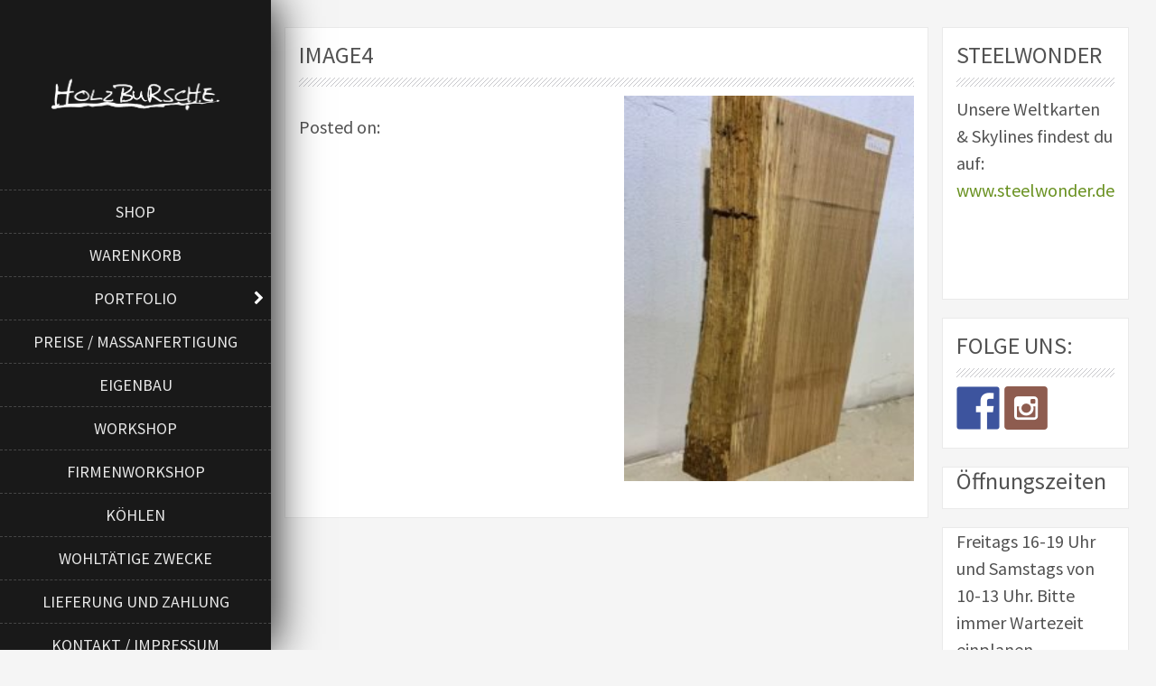

--- FILE ---
content_type: text/css
request_url: https://www.holzbursche.de/wp-content/uploads/hm_custom_css_js/custom.css?ver=1492170544
body_size: 67
content:
#sc_logo{width:100%;padding:20px;max-width:500px;text-align:center}

--- FILE ---
content_type: text/plain
request_url: https://www.google-analytics.com/j/collect?v=1&_v=j102&aip=1&a=1463852256&t=pageview&_s=1&dl=https%3A%2F%2Fwww.holzbursche.de%2Fimage4-27%2F&ul=en-us%40posix&dt=image4%20%E2%80%93%20HolzBursche.de&sr=1280x720&vp=1280x720&_u=YADAAEABAAAAACAAI~&jid=1388248290&gjid=1487882170&cid=1299968101.1769488023&tid=UA-97397928-1&_gid=1949911111.1769488024&_r=1&_slc=1&z=1557500162
body_size: -568
content:
2,cG-K050CGBXBX